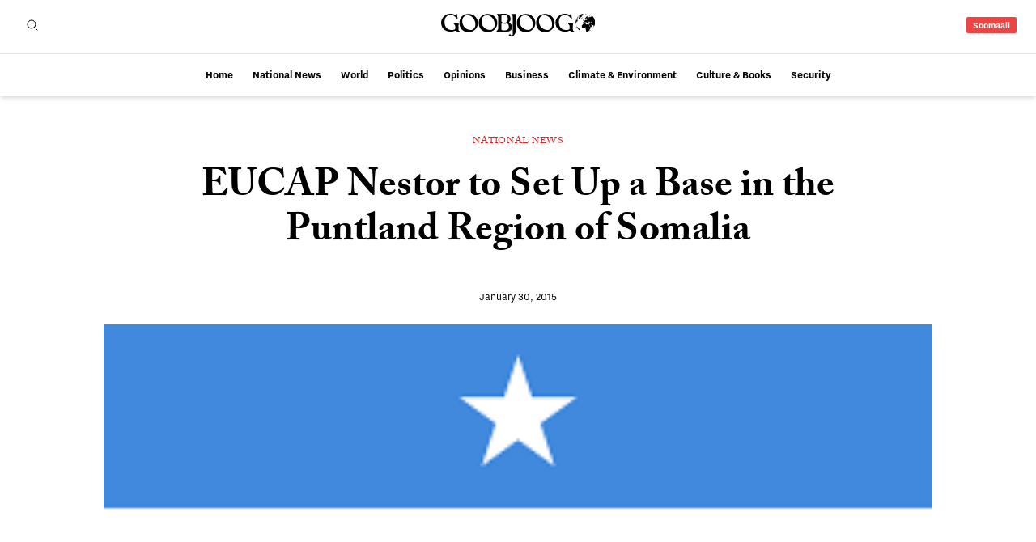

--- FILE ---
content_type: text/html; charset=UTF-8
request_url: https://en.goobjoog.com/eucap-nestor-to-set-up-a-base-in-the-puntland-region-of-somalia/
body_size: 13108
content:
<!doctype html>
<html lang="en-US">
<head>
	<meta charset="UTF-8">
	<meta name="viewport" content="width=device-width, initial-scale=1">
	<link rel="profile" href="https://gmpg.org/xfn/11">
	<title>EUCAP Nestor to Set Up a Base in the Puntland Region of Somalia &#8211; Goobjoog English</title>
<meta name='robots' content='max-image-preview:large' />
<link rel='dns-prefetch' href='//stats.wp.com' />
<link rel="alternate" title="oEmbed (JSON)" type="application/json+oembed" href="https://en.goobjoog.com/wp-json/oembed/1.0/embed?url=https%3A%2F%2Fen.goobjoog.com%2Feucap-nestor-to-set-up-a-base-in-the-puntland-region-of-somalia%2F" />
<link rel="alternate" title="oEmbed (XML)" type="text/xml+oembed" href="https://en.goobjoog.com/wp-json/oembed/1.0/embed?url=https%3A%2F%2Fen.goobjoog.com%2Feucap-nestor-to-set-up-a-base-in-the-puntland-region-of-somalia%2F&#038;format=xml" />
<style id='wp-img-auto-sizes-contain-inline-css'>
img:is([sizes=auto i],[sizes^="auto," i]){contain-intrinsic-size:3000px 1500px}
/*# sourceURL=wp-img-auto-sizes-contain-inline-css */
</style>
<style id='wp-block-library-inline-css'>
:root{--wp-block-synced-color:#7a00df;--wp-block-synced-color--rgb:122,0,223;--wp-bound-block-color:var(--wp-block-synced-color);--wp-editor-canvas-background:#ddd;--wp-admin-theme-color:#007cba;--wp-admin-theme-color--rgb:0,124,186;--wp-admin-theme-color-darker-10:#006ba1;--wp-admin-theme-color-darker-10--rgb:0,107,160.5;--wp-admin-theme-color-darker-20:#005a87;--wp-admin-theme-color-darker-20--rgb:0,90,135;--wp-admin-border-width-focus:2px}@media (min-resolution:192dpi){:root{--wp-admin-border-width-focus:1.5px}}.wp-element-button{cursor:pointer}:root .has-very-light-gray-background-color{background-color:#eee}:root .has-very-dark-gray-background-color{background-color:#313131}:root .has-very-light-gray-color{color:#eee}:root .has-very-dark-gray-color{color:#313131}:root .has-vivid-green-cyan-to-vivid-cyan-blue-gradient-background{background:linear-gradient(135deg,#00d084,#0693e3)}:root .has-purple-crush-gradient-background{background:linear-gradient(135deg,#34e2e4,#4721fb 50%,#ab1dfe)}:root .has-hazy-dawn-gradient-background{background:linear-gradient(135deg,#faaca8,#dad0ec)}:root .has-subdued-olive-gradient-background{background:linear-gradient(135deg,#fafae1,#67a671)}:root .has-atomic-cream-gradient-background{background:linear-gradient(135deg,#fdd79a,#004a59)}:root .has-nightshade-gradient-background{background:linear-gradient(135deg,#330968,#31cdcf)}:root .has-midnight-gradient-background{background:linear-gradient(135deg,#020381,#2874fc)}:root{--wp--preset--font-size--normal:16px;--wp--preset--font-size--huge:42px}.has-regular-font-size{font-size:1em}.has-larger-font-size{font-size:2.625em}.has-normal-font-size{font-size:var(--wp--preset--font-size--normal)}.has-huge-font-size{font-size:var(--wp--preset--font-size--huge)}.has-text-align-center{text-align:center}.has-text-align-left{text-align:left}.has-text-align-right{text-align:right}.has-fit-text{white-space:nowrap!important}#end-resizable-editor-section{display:none}.aligncenter{clear:both}.items-justified-left{justify-content:flex-start}.items-justified-center{justify-content:center}.items-justified-right{justify-content:flex-end}.items-justified-space-between{justify-content:space-between}.screen-reader-text{border:0;clip-path:inset(50%);height:1px;margin:-1px;overflow:hidden;padding:0;position:absolute;width:1px;word-wrap:normal!important}.screen-reader-text:focus{background-color:#ddd;clip-path:none;color:#444;display:block;font-size:1em;height:auto;left:5px;line-height:normal;padding:15px 23px 14px;text-decoration:none;top:5px;width:auto;z-index:100000}html :where(.has-border-color){border-style:solid}html :where([style*=border-top-color]){border-top-style:solid}html :where([style*=border-right-color]){border-right-style:solid}html :where([style*=border-bottom-color]){border-bottom-style:solid}html :where([style*=border-left-color]){border-left-style:solid}html :where([style*=border-width]){border-style:solid}html :where([style*=border-top-width]){border-top-style:solid}html :where([style*=border-right-width]){border-right-style:solid}html :where([style*=border-bottom-width]){border-bottom-style:solid}html :where([style*=border-left-width]){border-left-style:solid}html :where(img[class*=wp-image-]){height:auto;max-width:100%}:where(figure){margin:0 0 1em}html :where(.is-position-sticky){--wp-admin--admin-bar--position-offset:var(--wp-admin--admin-bar--height,0px)}@media screen and (max-width:600px){html :where(.is-position-sticky){--wp-admin--admin-bar--position-offset:0px}}

/*# sourceURL=wp-block-library-inline-css */
</style><style id='global-styles-inline-css'>
:root{--wp--preset--aspect-ratio--square: 1;--wp--preset--aspect-ratio--4-3: 4/3;--wp--preset--aspect-ratio--3-4: 3/4;--wp--preset--aspect-ratio--3-2: 3/2;--wp--preset--aspect-ratio--2-3: 2/3;--wp--preset--aspect-ratio--16-9: 16/9;--wp--preset--aspect-ratio--9-16: 9/16;--wp--preset--color--black: #000000;--wp--preset--color--cyan-bluish-gray: #abb8c3;--wp--preset--color--white: #ffffff;--wp--preset--color--pale-pink: #f78da7;--wp--preset--color--vivid-red: #cf2e2e;--wp--preset--color--luminous-vivid-orange: #ff6900;--wp--preset--color--luminous-vivid-amber: #fcb900;--wp--preset--color--light-green-cyan: #7bdcb5;--wp--preset--color--vivid-green-cyan: #00d084;--wp--preset--color--pale-cyan-blue: #8ed1fc;--wp--preset--color--vivid-cyan-blue: #0693e3;--wp--preset--color--vivid-purple: #9b51e0;--wp--preset--color--background: #ffffff;--wp--preset--color--foreground: #404040;--wp--preset--color--primary: #b91c1c;--wp--preset--color--secondary: #15803d;--wp--preset--color--tertiary: #0369a1;--wp--preset--gradient--vivid-cyan-blue-to-vivid-purple: linear-gradient(135deg,rgb(6,147,227) 0%,rgb(155,81,224) 100%);--wp--preset--gradient--light-green-cyan-to-vivid-green-cyan: linear-gradient(135deg,rgb(122,220,180) 0%,rgb(0,208,130) 100%);--wp--preset--gradient--luminous-vivid-amber-to-luminous-vivid-orange: linear-gradient(135deg,rgb(252,185,0) 0%,rgb(255,105,0) 100%);--wp--preset--gradient--luminous-vivid-orange-to-vivid-red: linear-gradient(135deg,rgb(255,105,0) 0%,rgb(207,46,46) 100%);--wp--preset--gradient--very-light-gray-to-cyan-bluish-gray: linear-gradient(135deg,rgb(238,238,238) 0%,rgb(169,184,195) 100%);--wp--preset--gradient--cool-to-warm-spectrum: linear-gradient(135deg,rgb(74,234,220) 0%,rgb(151,120,209) 20%,rgb(207,42,186) 40%,rgb(238,44,130) 60%,rgb(251,105,98) 80%,rgb(254,248,76) 100%);--wp--preset--gradient--blush-light-purple: linear-gradient(135deg,rgb(255,206,236) 0%,rgb(152,150,240) 100%);--wp--preset--gradient--blush-bordeaux: linear-gradient(135deg,rgb(254,205,165) 0%,rgb(254,45,45) 50%,rgb(107,0,62) 100%);--wp--preset--gradient--luminous-dusk: linear-gradient(135deg,rgb(255,203,112) 0%,rgb(199,81,192) 50%,rgb(65,88,208) 100%);--wp--preset--gradient--pale-ocean: linear-gradient(135deg,rgb(255,245,203) 0%,rgb(182,227,212) 50%,rgb(51,167,181) 100%);--wp--preset--gradient--electric-grass: linear-gradient(135deg,rgb(202,248,128) 0%,rgb(113,206,126) 100%);--wp--preset--gradient--midnight: linear-gradient(135deg,rgb(2,3,129) 0%,rgb(40,116,252) 100%);--wp--preset--font-size--small: 13px;--wp--preset--font-size--medium: 20px;--wp--preset--font-size--large: 36px;--wp--preset--font-size--x-large: 42px;--wp--preset--spacing--20: 0.44rem;--wp--preset--spacing--30: 0.67rem;--wp--preset--spacing--40: 1rem;--wp--preset--spacing--50: 1.5rem;--wp--preset--spacing--60: 2.25rem;--wp--preset--spacing--70: 3.38rem;--wp--preset--spacing--80: 5.06rem;--wp--preset--shadow--natural: 6px 6px 9px rgba(0, 0, 0, 0.2);--wp--preset--shadow--deep: 12px 12px 50px rgba(0, 0, 0, 0.4);--wp--preset--shadow--sharp: 6px 6px 0px rgba(0, 0, 0, 0.2);--wp--preset--shadow--outlined: 6px 6px 0px -3px rgb(255, 255, 255), 6px 6px rgb(0, 0, 0);--wp--preset--shadow--crisp: 6px 6px 0px rgb(0, 0, 0);}:root { --wp--style--global--content-size: 40rem;--wp--style--global--wide-size: 60rem; }:where(body) { margin: 0; }.wp-site-blocks > .alignleft { float: left; margin-right: 2em; }.wp-site-blocks > .alignright { float: right; margin-left: 2em; }.wp-site-blocks > .aligncenter { justify-content: center; margin-left: auto; margin-right: auto; }:where(.is-layout-flex){gap: 0.5em;}:where(.is-layout-grid){gap: 0.5em;}.is-layout-flow > .alignleft{float: left;margin-inline-start: 0;margin-inline-end: 2em;}.is-layout-flow > .alignright{float: right;margin-inline-start: 2em;margin-inline-end: 0;}.is-layout-flow > .aligncenter{margin-left: auto !important;margin-right: auto !important;}.is-layout-constrained > .alignleft{float: left;margin-inline-start: 0;margin-inline-end: 2em;}.is-layout-constrained > .alignright{float: right;margin-inline-start: 2em;margin-inline-end: 0;}.is-layout-constrained > .aligncenter{margin-left: auto !important;margin-right: auto !important;}.is-layout-constrained > :where(:not(.alignleft):not(.alignright):not(.alignfull)){max-width: var(--wp--style--global--content-size);margin-left: auto !important;margin-right: auto !important;}.is-layout-constrained > .alignwide{max-width: var(--wp--style--global--wide-size);}body .is-layout-flex{display: flex;}.is-layout-flex{flex-wrap: wrap;align-items: center;}.is-layout-flex > :is(*, div){margin: 0;}body .is-layout-grid{display: grid;}.is-layout-grid > :is(*, div){margin: 0;}body{padding-top: 0px;padding-right: 0px;padding-bottom: 0px;padding-left: 0px;}a:where(:not(.wp-element-button)){text-decoration: underline;}:root :where(.wp-element-button, .wp-block-button__link){background-color: #32373c;border-width: 0;color: #fff;font-family: inherit;font-size: inherit;font-style: inherit;font-weight: inherit;letter-spacing: inherit;line-height: inherit;padding-top: calc(0.667em + 2px);padding-right: calc(1.333em + 2px);padding-bottom: calc(0.667em + 2px);padding-left: calc(1.333em + 2px);text-decoration: none;text-transform: inherit;}.has-black-color{color: var(--wp--preset--color--black) !important;}.has-cyan-bluish-gray-color{color: var(--wp--preset--color--cyan-bluish-gray) !important;}.has-white-color{color: var(--wp--preset--color--white) !important;}.has-pale-pink-color{color: var(--wp--preset--color--pale-pink) !important;}.has-vivid-red-color{color: var(--wp--preset--color--vivid-red) !important;}.has-luminous-vivid-orange-color{color: var(--wp--preset--color--luminous-vivid-orange) !important;}.has-luminous-vivid-amber-color{color: var(--wp--preset--color--luminous-vivid-amber) !important;}.has-light-green-cyan-color{color: var(--wp--preset--color--light-green-cyan) !important;}.has-vivid-green-cyan-color{color: var(--wp--preset--color--vivid-green-cyan) !important;}.has-pale-cyan-blue-color{color: var(--wp--preset--color--pale-cyan-blue) !important;}.has-vivid-cyan-blue-color{color: var(--wp--preset--color--vivid-cyan-blue) !important;}.has-vivid-purple-color{color: var(--wp--preset--color--vivid-purple) !important;}.has-background-color{color: var(--wp--preset--color--background) !important;}.has-foreground-color{color: var(--wp--preset--color--foreground) !important;}.has-primary-color{color: var(--wp--preset--color--primary) !important;}.has-secondary-color{color: var(--wp--preset--color--secondary) !important;}.has-tertiary-color{color: var(--wp--preset--color--tertiary) !important;}.has-black-background-color{background-color: var(--wp--preset--color--black) !important;}.has-cyan-bluish-gray-background-color{background-color: var(--wp--preset--color--cyan-bluish-gray) !important;}.has-white-background-color{background-color: var(--wp--preset--color--white) !important;}.has-pale-pink-background-color{background-color: var(--wp--preset--color--pale-pink) !important;}.has-vivid-red-background-color{background-color: var(--wp--preset--color--vivid-red) !important;}.has-luminous-vivid-orange-background-color{background-color: var(--wp--preset--color--luminous-vivid-orange) !important;}.has-luminous-vivid-amber-background-color{background-color: var(--wp--preset--color--luminous-vivid-amber) !important;}.has-light-green-cyan-background-color{background-color: var(--wp--preset--color--light-green-cyan) !important;}.has-vivid-green-cyan-background-color{background-color: var(--wp--preset--color--vivid-green-cyan) !important;}.has-pale-cyan-blue-background-color{background-color: var(--wp--preset--color--pale-cyan-blue) !important;}.has-vivid-cyan-blue-background-color{background-color: var(--wp--preset--color--vivid-cyan-blue) !important;}.has-vivid-purple-background-color{background-color: var(--wp--preset--color--vivid-purple) !important;}.has-background-background-color{background-color: var(--wp--preset--color--background) !important;}.has-foreground-background-color{background-color: var(--wp--preset--color--foreground) !important;}.has-primary-background-color{background-color: var(--wp--preset--color--primary) !important;}.has-secondary-background-color{background-color: var(--wp--preset--color--secondary) !important;}.has-tertiary-background-color{background-color: var(--wp--preset--color--tertiary) !important;}.has-black-border-color{border-color: var(--wp--preset--color--black) !important;}.has-cyan-bluish-gray-border-color{border-color: var(--wp--preset--color--cyan-bluish-gray) !important;}.has-white-border-color{border-color: var(--wp--preset--color--white) !important;}.has-pale-pink-border-color{border-color: var(--wp--preset--color--pale-pink) !important;}.has-vivid-red-border-color{border-color: var(--wp--preset--color--vivid-red) !important;}.has-luminous-vivid-orange-border-color{border-color: var(--wp--preset--color--luminous-vivid-orange) !important;}.has-luminous-vivid-amber-border-color{border-color: var(--wp--preset--color--luminous-vivid-amber) !important;}.has-light-green-cyan-border-color{border-color: var(--wp--preset--color--light-green-cyan) !important;}.has-vivid-green-cyan-border-color{border-color: var(--wp--preset--color--vivid-green-cyan) !important;}.has-pale-cyan-blue-border-color{border-color: var(--wp--preset--color--pale-cyan-blue) !important;}.has-vivid-cyan-blue-border-color{border-color: var(--wp--preset--color--vivid-cyan-blue) !important;}.has-vivid-purple-border-color{border-color: var(--wp--preset--color--vivid-purple) !important;}.has-background-border-color{border-color: var(--wp--preset--color--background) !important;}.has-foreground-border-color{border-color: var(--wp--preset--color--foreground) !important;}.has-primary-border-color{border-color: var(--wp--preset--color--primary) !important;}.has-secondary-border-color{border-color: var(--wp--preset--color--secondary) !important;}.has-tertiary-border-color{border-color: var(--wp--preset--color--tertiary) !important;}.has-vivid-cyan-blue-to-vivid-purple-gradient-background{background: var(--wp--preset--gradient--vivid-cyan-blue-to-vivid-purple) !important;}.has-light-green-cyan-to-vivid-green-cyan-gradient-background{background: var(--wp--preset--gradient--light-green-cyan-to-vivid-green-cyan) !important;}.has-luminous-vivid-amber-to-luminous-vivid-orange-gradient-background{background: var(--wp--preset--gradient--luminous-vivid-amber-to-luminous-vivid-orange) !important;}.has-luminous-vivid-orange-to-vivid-red-gradient-background{background: var(--wp--preset--gradient--luminous-vivid-orange-to-vivid-red) !important;}.has-very-light-gray-to-cyan-bluish-gray-gradient-background{background: var(--wp--preset--gradient--very-light-gray-to-cyan-bluish-gray) !important;}.has-cool-to-warm-spectrum-gradient-background{background: var(--wp--preset--gradient--cool-to-warm-spectrum) !important;}.has-blush-light-purple-gradient-background{background: var(--wp--preset--gradient--blush-light-purple) !important;}.has-blush-bordeaux-gradient-background{background: var(--wp--preset--gradient--blush-bordeaux) !important;}.has-luminous-dusk-gradient-background{background: var(--wp--preset--gradient--luminous-dusk) !important;}.has-pale-ocean-gradient-background{background: var(--wp--preset--gradient--pale-ocean) !important;}.has-electric-grass-gradient-background{background: var(--wp--preset--gradient--electric-grass) !important;}.has-midnight-gradient-background{background: var(--wp--preset--gradient--midnight) !important;}.has-small-font-size{font-size: var(--wp--preset--font-size--small) !important;}.has-medium-font-size{font-size: var(--wp--preset--font-size--medium) !important;}.has-large-font-size{font-size: var(--wp--preset--font-size--large) !important;}.has-x-large-font-size{font-size: var(--wp--preset--font-size--x-large) !important;}
/*# sourceURL=global-styles-inline-css */
</style>

<link rel='stylesheet' id='b45c9409-css' href='https://en.goobjoog.com/content/themes/goobjoog/build/assets/main-b45c9409.css?ver=b45c9409' media='all' />
<link rel="https://api.w.org/" href="https://en.goobjoog.com/wp-json/" /><link rel="alternate" title="JSON" type="application/json" href="https://en.goobjoog.com/wp-json/wp/v2/posts/9527" /><link rel="canonical" href="https://en.goobjoog.com/eucap-nestor-to-set-up-a-base-in-the-puntland-region-of-somalia/" />
<meta name="google" content="notranslate"/>	<style>img#wpstats{display:none}</style>
		<link rel="pingback" href="https://en.goobjoog.com/cms/xmlrpc.php"><link rel="icon" href="https://goobjoog-english.s3.eu-central-1.amazonaws.com/content/uploads/2023/10/24132020/cropped-cropped-icon-32x32.png" sizes="32x32" />
<link rel="icon" href="https://goobjoog-english.s3.eu-central-1.amazonaws.com/content/uploads/2023/10/24132020/cropped-cropped-icon-192x192.png" sizes="192x192" />
<link rel="apple-touch-icon" href="https://goobjoog-english.s3.eu-central-1.amazonaws.com/content/uploads/2023/10/24132020/cropped-cropped-icon-180x180.png" />
<meta name="msapplication-TileImage" content="https://goobjoog-english.s3.eu-central-1.amazonaws.com/content/uploads/2023/10/24132020/cropped-cropped-icon-270x270.png" />
		<style id="wp-custom-css">
			.page-template-default.page .hentry {
	padding-left: 1.5em;
	padding-right: 1.5em;
}		</style>
		</head>

<body class="wp-singular post-template-default single single-post postid-9527 single-format-standard wp-embed-responsive wp-theme-goobjoog bg-white font-serif text-base text-black kerning antialiased selection:bg-slate-900 selection:text-white">

<div id="app" class="relative">
	<a href="#content" class="sr-only">Skip to content</a>

	<header id="site-header" class="site-header relative inset-x-0 top-0 z-50 mb-8 w-full bg-white pt-3 shadow-md md:mb-12 scrollable" ref="siteHeader">
    <div class="remain container mx-auto mb-3 grid grid-cols-3 items-center gap-0 px-6 md:gap-6 md:border-0">

        <!-- 1. Site logo and nav toggle -->
        <div class="col-span-full relative flex flex-col items-center justify-center text-center pb-2 md:col-span-1 md:pb-0">

            <!-- 1.1. Site logo -->
            <a class="uppercase text-black" href="https://en.goobjoog.com/" rel="home">
                                    <img crossorigin class="logo" src="https://en.goobjoog.com/content/themes/goobjoog/build/assets/logo-642f034e.svg" alt="Goobjoog logo image"/>
                            </a>

            <!-- 1.2. Nav toggle -->
            <span class="order-first absolute left-0 text-left md:hidden">
                <button class="inline-block" id="offcanvas-toggle" aria-controls="mobile-navigation" :aria-expanded="showFlyoutNav" @click="showFlyoutNav = !showFlyoutNav">
                    <span class="sr-only">Menu</span>
                    <svg id="offcanvas-open" aria-hidden="true" class="h-6 w-6" xmlns="http://www.w3.org/2000/svg" fill="none" viewBox="0 0 24 24" stroke-width="1.5" stroke="currentColor">
                        <path stroke-linecap="round" stroke-linejoin="round" d="M3.75 6.75h16.5M3.75 12h16.5m-16.5 5.25h16.5"/>
                    </svg>
                </button>
            </span>
        </div>

        <!-- 2. Extra nav links -->
        <div class="col-span-full items-center justify-end text-center md:col-span-1 md:flex lg:text-right">
            
<ul ref="miniNav" class="inline-flex items-center font-sans text-xs pb-2 md:pb-0 leading-none">
                <li>
        <a class="block md:font-bold bg-red-500 text-white py-1 px-2 rounded-sm hover:bg-red-600 focus:bg-red-600 no-underline transition-all duration-300" href="https://goobjoog.com">
            <span class="hidden md:block">Soomaali</span>
            <span class="block md:hidden" aria-hidden="true">SO</span>
        </a>
    </li>
    </ul>
        </div>

        <!-- 3. Search form -->
        <div class="hidden items-center justify-start md:order-first md:col-span-1 md:flex md:gap-3">
            <!-- 3.1. Search toggle -->
            <button class="max-w-max shrink p-2 bg-transparent hover:bg-red-50 rounded-full focus:bg-hover-50 transition-all delay-75 duration-200" @click="handleFlyoutSearchForm" aria-controls="site-search-form" :aria-expanded="showFlyoutSearchForm">
                <span class="sr-only">
                    Search on Goobjoog                </span>
                <svg fill="none" viewBox="0 0 24 24" stroke-width="1.5" stroke="currentColor" class="w-4 h-4">
                    <path stroke-linecap="round" stroke-linejoin="round" d="M21 21l-5.197-5.197m0 0A7.5 7.5 0 105.196 5.196a7.5 7.5 0 0010.607 10.607z" />
                </svg>
            </button>

            <!-- 3.2. Search form -->
            <div ref="siteSearch" id="site-search-form" class="searchable searchable-inactive" :aria-expanded="showFlyoutSearchForm">
                <form role="search" method="get" action="https://en.goobjoog.com/" class="flex font-sans text-sm gap-0">
    <input type="search" class="w-full bg-white rounded-l-sm text-black placeholder:text-black/25 p-2 text-sm border md:border-r-0 border-black/20" placeholder="Search" aria-label="Search" name="s" value=""/>
    <button class="bg-red-600 p-2 text-white rounded-r-sm transition-colors delay-150 duration-300 hover:bg-red-700 focus:bg-red-700">Search</button>
</form>
            </div>
        </div>
    </div>
    <nav id="site-navigation" class="hidden overflow-hidden mt-4 border-t border-black/10 font-sans text-black md:block" aria-label="Main Navigation">
        <div class="container mx-auto px-6"><ul id="primary-menu-desktop" class="flex w-full justify-center text-sm font-semibold"><li id="menu-item-82710" class="m-main relative cursor-pointer px-3  m-even depth-0 menu-item menu-item-type-custom menu-item-object-custom menu-item-home"><a href="https://en.goobjoog.com/" class="block border-b border-black/10 px-0 py-3 leading-loose text-black no-underline underline-offset-2 transition-all duration-300 hover:underline hover:decoration-red-400 focus:underline focus:decoration-red-400 lg:border-b-0">Home</a></li>
<li id="menu-item-82711" class="m-main relative cursor-pointer px-3  m-even depth-0 menu-item menu-item-type-taxonomy menu-item-object-category current-post-ancestor current-menu-parent current-post-parent"><a href="https://en.goobjoog.com/section/national/" class="block border-b border-black/10 px-0 py-3 leading-loose text-black no-underline underline-offset-2 transition-all duration-300 hover:underline hover:decoration-red-400 focus:underline focus:decoration-red-400 lg:border-b-0">National News</a></li>
<li id="menu-item-82712" class="m-main relative cursor-pointer px-3  m-even depth-0 menu-item menu-item-type-taxonomy menu-item-object-category"><a href="https://en.goobjoog.com/section/world/" class="block border-b border-black/10 px-0 py-3 leading-loose text-black no-underline underline-offset-2 transition-all duration-300 hover:underline hover:decoration-red-400 focus:underline focus:decoration-red-400 lg:border-b-0">World</a></li>
<li id="menu-item-82714" class="m-main relative cursor-pointer px-3  m-even depth-0 menu-item menu-item-type-taxonomy menu-item-object-category"><a href="https://en.goobjoog.com/section/opinions/politics/" class="block border-b border-black/10 px-0 py-3 leading-loose text-black no-underline underline-offset-2 transition-all duration-300 hover:underline hover:decoration-red-400 focus:underline focus:decoration-red-400 lg:border-b-0">Politics</a></li>
<li id="menu-item-82719" class="m-main relative cursor-pointer px-3  m-even depth-0 menu-item menu-item-type-taxonomy menu-item-object-category"><a href="https://en.goobjoog.com/section/opinions/" class="block border-b border-black/10 px-0 py-3 leading-loose text-black no-underline underline-offset-2 transition-all duration-300 hover:underline hover:decoration-red-400 focus:underline focus:decoration-red-400 lg:border-b-0">Opinions</a></li>
<li id="menu-item-82713" class="m-main relative cursor-pointer px-3  m-even depth-0 menu-item menu-item-type-taxonomy menu-item-object-category"><a href="https://en.goobjoog.com/section/business/" class="block border-b border-black/10 px-0 py-3 leading-loose text-black no-underline underline-offset-2 transition-all duration-300 hover:underline hover:decoration-red-400 focus:underline focus:decoration-red-400 lg:border-b-0">Business</a></li>
<li id="menu-item-82716" class="m-main relative cursor-pointer px-3  m-even depth-0 menu-item menu-item-type-taxonomy menu-item-object-category"><a href="https://en.goobjoog.com/section/climate-environment/" class="block border-b border-black/10 px-0 py-3 leading-loose text-black no-underline underline-offset-2 transition-all duration-300 hover:underline hover:decoration-red-400 focus:underline focus:decoration-red-400 lg:border-b-0">Climate &amp; Environment</a></li>
<li id="menu-item-82717" class="m-main relative cursor-pointer px-3  m-even depth-0 menu-item menu-item-type-taxonomy menu-item-object-category"><a href="https://en.goobjoog.com/section/culture-books/" class="block border-b border-black/10 px-0 py-3 leading-loose text-black no-underline underline-offset-2 transition-all duration-300 hover:underline hover:decoration-red-400 focus:underline focus:decoration-red-400 lg:border-b-0">Culture &amp; Books</a></li>
<li id="menu-item-82718" class="m-main relative cursor-pointer px-3  m-even depth-0 menu-item menu-item-type-taxonomy menu-item-object-category"><a href="https://en.goobjoog.com/section/security/" class="block border-b border-black/10 px-0 py-3 leading-loose text-black no-underline underline-offset-2 transition-all duration-300 hover:underline hover:decoration-red-400 focus:underline focus:decoration-red-400 lg:border-b-0">Security</a></li>
</ul></div>    </nav>
</header>
<nav
    id="mobile-navigation"
    v-bind:style="{ visibility: showFlyoutNav ? 'visible' : 'hidden' }"
    class="mobile-nav invisible fixed bottom-0 left-0 top-0 z-40 flex w-full max-w-full flex-col bg-white bg-clip-padding text-black shadow-sm md:shadow-xl outline-none transition duration-300 ease-in-out dark:bg-slate-800 dark:text-slate-200 md:w-96"
    :class="{ 'translate-x-0': showFlyoutNav, '-translate-x-full': !showFlyoutNav }"
    tabindex="-1"
    aria-label="Mobile Navigation"
    :aria-expanded="showFlyoutNav"
>
    <div class="flex-grow overflow-y-auto p-6 pt-32">
        <div class="mb-6">
            <form role="search" method="get" action="https://en.goobjoog.com/" class="flex font-sans text-sm gap-0">
    <input type="search" class="w-full bg-white rounded-l-sm text-black placeholder:text-black/25 p-2 text-sm border md:border-r-0 border-black/20" placeholder="Search" aria-label="Search" name="s" value=""/>
    <button class="bg-red-600 p-2 text-white rounded-r-sm transition-colors delay-150 duration-300 hover:bg-red-700 focus:bg-red-700">Search</button>
</form>
        </div>
        <div class="block"><ul id="primary-menu-mobile" class="font-sans block w-full text-xs md:text-sm md:font-bold"><li id="mobile-menu-item-82710" class="relative cursor-pointer mobile-m-main relative cursor-pointer  mobile-m-even depth-0 menu-item menu-item-type-custom menu-item-object-custom menu-item-home"><a href="https://en.goobjoog.com/" class="block border-b border-black/10 px-0 py-2 leading-loose text-slate-900 no-underline transition-all duration-300 hover:text-red-600 focus:text-red-600">Home</a></li>
<li id="mobile-menu-item-82711" class="relative cursor-pointer mobile-m-main relative cursor-pointer  mobile-m-even depth-0 menu-item menu-item-type-taxonomy menu-item-object-category current-post-ancestor current-menu-parent current-post-parent"><a href="https://en.goobjoog.com/section/national/" class="block border-b border-black/10 px-0 py-2 leading-loose text-slate-900 no-underline transition-all duration-300 hover:text-red-600 focus:text-red-600">National News</a></li>
<li id="mobile-menu-item-82712" class="relative cursor-pointer mobile-m-main relative cursor-pointer  mobile-m-even depth-0 menu-item menu-item-type-taxonomy menu-item-object-category"><a href="https://en.goobjoog.com/section/world/" class="block border-b border-black/10 px-0 py-2 leading-loose text-slate-900 no-underline transition-all duration-300 hover:text-red-600 focus:text-red-600">World</a></li>
<li id="mobile-menu-item-82714" class="relative cursor-pointer mobile-m-main relative cursor-pointer  mobile-m-even depth-0 menu-item menu-item-type-taxonomy menu-item-object-category"><a href="https://en.goobjoog.com/section/opinions/politics/" class="block border-b border-black/10 px-0 py-2 leading-loose text-slate-900 no-underline transition-all duration-300 hover:text-red-600 focus:text-red-600">Politics</a></li>
<li id="mobile-menu-item-82719" class="relative cursor-pointer mobile-m-main relative cursor-pointer  mobile-m-even depth-0 menu-item menu-item-type-taxonomy menu-item-object-category"><a href="https://en.goobjoog.com/section/opinions/" class="block border-b border-black/10 px-0 py-2 leading-loose text-slate-900 no-underline transition-all duration-300 hover:text-red-600 focus:text-red-600">Opinions</a></li>
<li id="mobile-menu-item-82713" class="relative cursor-pointer mobile-m-main relative cursor-pointer  mobile-m-even depth-0 menu-item menu-item-type-taxonomy menu-item-object-category"><a href="https://en.goobjoog.com/section/business/" class="block border-b border-black/10 px-0 py-2 leading-loose text-slate-900 no-underline transition-all duration-300 hover:text-red-600 focus:text-red-600">Business</a></li>
<li id="mobile-menu-item-82716" class="relative cursor-pointer mobile-m-main relative cursor-pointer  mobile-m-even depth-0 menu-item menu-item-type-taxonomy menu-item-object-category"><a href="https://en.goobjoog.com/section/climate-environment/" class="block border-b border-black/10 px-0 py-2 leading-loose text-slate-900 no-underline transition-all duration-300 hover:text-red-600 focus:text-red-600">Climate &amp; Environment</a></li>
<li id="mobile-menu-item-82717" class="relative cursor-pointer mobile-m-main relative cursor-pointer  mobile-m-even depth-0 menu-item menu-item-type-taxonomy menu-item-object-category"><a href="https://en.goobjoog.com/section/culture-books/" class="block border-b border-black/10 px-0 py-2 leading-loose text-slate-900 no-underline transition-all duration-300 hover:text-red-600 focus:text-red-600">Culture &amp; Books</a></li>
<li id="mobile-menu-item-82718" class="relative cursor-pointer mobile-m-main relative cursor-pointer  mobile-m-even depth-0 menu-item menu-item-type-taxonomy menu-item-object-category"><a href="https://en.goobjoog.com/section/security/" class="block border-b border-black/10 px-0 py-2 leading-loose text-slate-900 no-underline transition-all duration-300 hover:text-red-600 focus:text-red-600">Security</a></li>
</ul></div>    </div>
</nav>

	<div id="content">

	<section id="primary">
		<main id="main" class="mb-6 mx-auto md:mb-12">

			<article id="content-9527" class="container mx-auto mb-8 px-6 md:mb-12 md:mt-12 lg:mb-16 post-9527 post type-post status-publish format-standard has-post-thumbnail hentry category-national">
	<header class="mx-auto mb-6 grid w-full grid-cols-1 lg:max-w-[800px]">
		<h1 class="mb-6 text-center font-heading text-2xl font-bold leading-8 md:text-3xl md:leading-8 lg:text-[3rem] lg:leading-[1.15]">EUCAP Nestor to Set Up a Base in the Puntland Region of Somalia</h1>
					<div class="order-first mb-4 block text-center leading-none lg:mb-6">
				<span class="sr-only">Storyline:</span><a class="font-serif text-xs font-normal uppercase leading-4 tracking-wide no-underline transition-all delay-75 duration-300 hover:underline focus:underline text-red-600" href="https://en.goobjoog.com/section/national/">National News</a>			</div>

			<div class="mb-4 text-center font-sans text-sm font-bold">
							</div>

			<div class="text-center font-sans text-sm">
				<time datetime="2015-01-30T06:42:20+03:00">January 30, 2015</time>			</div>
			</header>

	
		<figure class="mx-auto mb-8 lg:mb-16 lg:max-w-screen-lg [&amp;&gt;*]:block [&amp;&gt;*]:h-auto [&amp;&gt;*]:w-full">
			<img width="275" height="183" src="https://en.goobjoog.com/content/uploads/2015/01/puntland.png" class="block h-auto w-full wp-post-image" alt="" decoding="async" fetchpriority="high" srcset="https://en.goobjoog.com/content/uploads/2015/01/puntland.png 275w, https://en.goobjoog.com/content/uploads/2015/01/puntland-480x320.png 480w, https://en.goobjoog.com/content/uploads/2015/01/puntland-165x110.png 165w" sizes="(max-width: 275px) 100vw, 275px" />		</figure>

		
	<div class="mb-12 md:max-w-[580px] lg:max-w-screen-md prose prose-lg prose-main prose-a:text-red-600 prose-a:underline dark:prose-invert md:prose-xl prose-p:leading-[1.5] prose-blockquote:font-normal mx-auto max-w-none">
		<p>The European Union&#8217;s Maritime Capacity Building Mission in the Horn of Africa and Western Indian Ocean (EUCAP Nestor) will set up a base in Puntland. The move comes after between Puntland President, Abdiweli Mohamed Ali, and the EU Civilian Operations Commander for all Civilian Common Security Defense Policy Missions, Mr. Kenneth Dean in Garowe on Wednesday (January 27) .<br />
EUCAP Nestor is a civilian EU mission, under the auspices of the Common Security and Defense Policy, assisting countries in the Horn of Africa and Western Indian Ocean region in strengthening their capacity for maritime security and fighting piracy.<br />
Permanent deployment of EUCAP in Puntland marks a shift of its activities in Somalia and the major aim will be to train Puntland forces to fight against piracy and terrorism. It will also strengthen the existing legal and law enforcement frameworks related to anti-piracy and maritime security capacity. According to a press statement, both sides also discussed ways of strengthening relations between Puntland and European Union in areas of security, education, health and other fields.<br />
Source: All Africa</p>
	</div>

	<footer class="mx-auto lg:max-w-screen-md">
			</footer>
</article>
<aside class="mb-6 mx-auto grid w-full grid-cols-1 gap-4 md:grid-cols-2 lg:max-w-screen-lg px-6 lg:grid-cols-3 lg:gap-6">
	<h4 class="col-span-full border-t-2 border-b border-black/10 text-center pt-6 pb-3 font-serif text-lg italic">
		More in this Section	</h4>

	
<article data-name="summary" data-id="summary-97566" class="border-black/10 pb-4 first:pt-0 last:border-b-0 md:border-b md:pt-4 md:border-b-0">
	<header class="mb-4 grid grid-cols-1">
		<h2 class="order-last font-sans text-lg font-bold tracking-tighter md:text-xl md:leading-6"><a class="decoration-300 text-black no-underline underline-offset-1 transition-all delay-100 duration-300 hover:underline" href="https://en.goobjoog.com/foreign-envoys-land-in-las-anod-in-confidence-building-signal-for-somalias-unity/" rel="bookmark">Foreign Envoys Land in Las Anod in Confidence-Building Signal for Somalia’s Unity</a></h2>
		
					
		<figure class="order-first mb-4 block no-underline hover:no-underline focus:no-underline focus:outline-none">
			<img width="800" height="600" src="https://goobjoog-english.s3.eu-central-1.amazonaws.com/content/uploads/2026/01/17123552/IMG-20260117-WA0002-1-860x860-1-800x600.jpg" class="block w-full h-auto wp-post-image" alt="" decoding="async" />		</figure>

					</header>

	
			<div class="mt-2">
					</div>
	</article>

<article data-name="summary" data-id="summary-97559" class="border-black/10 pb-4 first:pt-0 last:border-b-0 md:border-b md:pt-4 md:border-b-0">
	<header class="mb-4 grid grid-cols-1">
		<h2 class="order-last font-sans text-lg font-bold tracking-tighter md:text-xl md:leading-6"><a class="decoration-300 text-black no-underline underline-offset-1 transition-all delay-100 duration-300 hover:underline" href="https://en.goobjoog.com/somalia-djibouti-reaffirm-ties-as-president-hosts-delegation-in-las-anod/" rel="bookmark">Somalia, Djibouti Reaffirm Ties as President Hosts Delegation In Las Anod</a></h2>
		
					
		<figure class="order-first mb-4 block no-underline hover:no-underline focus:no-underline focus:outline-none">
			<img width="800" height="574" src="https://goobjoog-english.s3.eu-central-1.amazonaws.com/content/uploads/2026/01/17095616/FB_IMG_1768604710626-1536x1025-1-860x574-1-800x574.jpg" class="block w-full h-auto wp-post-image" alt="" decoding="async" />		</figure>

					</header>

	
			<div class="mt-2">
					</div>
	</article>

<article data-name="summary" data-id="summary-97552" class="border-black/10 pb-4 first:pt-0 last:border-b-0 md:border-b md:pt-4 md:border-b-0">
	<header class="mb-4 grid grid-cols-1">
		<h2 class="order-last font-sans text-lg font-bold tracking-tighter md:text-xl md:leading-6"><a class="decoration-300 text-black no-underline underline-offset-1 transition-all delay-100 duration-300 hover:underline" href="https://en.goobjoog.com/somali-president-visits-las-anod-in-first-trip-by-a-head-of-state-since-1991-collapse/" rel="bookmark">Somali President Visits Las Anod in First Trip By a Head of State Since 1991 Collapse</a></h2>
		
					
		<figure class="order-first mb-4 block no-underline hover:no-underline focus:no-underline focus:outline-none">
			<img width="800" height="600" src="https://goobjoog-english.s3.eu-central-1.amazonaws.com/content/uploads/2026/01/16232001/IMG-20260116-WA0001-800x600.jpg" class="block w-full h-auto wp-post-image" alt="" decoding="async" loading="lazy" srcset="https://goobjoog-english.s3.eu-central-1.amazonaws.com/content/uploads/2026/01/16232001/IMG-20260116-WA0001-800x600.jpg 800w, https://goobjoog-english.s3.eu-central-1.amazonaws.com/content/uploads/2026/01/16232001/IMG-20260116-WA0001-300x225.jpg 300w, https://goobjoog-english.s3.eu-central-1.amazonaws.com/content/uploads/2026/01/16232001/IMG-20260116-WA0001-1024x768.jpg 1024w, https://goobjoog-english.s3.eu-central-1.amazonaws.com/content/uploads/2026/01/16232001/IMG-20260116-WA0001-768x576.jpg 768w, https://goobjoog-english.s3.eu-central-1.amazonaws.com/content/uploads/2026/01/16232001/IMG-20260116-WA0001-1536x1152.jpg 1536w, https://goobjoog-english.s3.eu-central-1.amazonaws.com/content/uploads/2026/01/16232001/IMG-20260116-WA0001-2048x1536.jpg 2048w, https://goobjoog-english.s3.eu-central-1.amazonaws.com/content/uploads/2026/01/16232001/IMG-20260116-WA0001-1600x1200.jpg 1600w" sizes="auto, (max-width: 800px) 100vw, 800px" />		</figure>

					</header>

	
			<div class="mt-2">
					</div>
	</article>

<article data-name="summary" data-id="summary-97547" class="border-black/10 pb-4 first:pt-0 last:border-b-0 md:border-b md:pt-4 md:border-b-0">
	<header class="mb-4 grid grid-cols-1">
		<h2 class="order-last font-sans text-lg font-bold tracking-tighter md:text-xl md:leading-6"><a class="decoration-300 text-black no-underline underline-offset-1 transition-all delay-100 duration-300 hover:underline" href="https://en.goobjoog.com/south-sudan-backs-somalias-sovereignty-aligns-with-au-and-igad/" rel="bookmark">South Sudan Backs Somalia’s Sovereignty, Aligns With AU and IGAD</a></h2>
		
					
		<figure class="order-first mb-4 block no-underline hover:no-underline focus:no-underline focus:outline-none">
			<img width="800" height="600" src="https://goobjoog-english.s3.eu-central-1.amazonaws.com/content/uploads/2026/01/16194000/480481275_1691068964854489_1245733522086492369_n-800x600.jpg" class="block w-full h-auto wp-post-image" alt="" decoding="async" loading="lazy" srcset="https://goobjoog-english.s3.eu-central-1.amazonaws.com/content/uploads/2026/01/16194000/480481275_1691068964854489_1245733522086492369_n-800x600.jpg 800w, https://goobjoog-english.s3.eu-central-1.amazonaws.com/content/uploads/2026/01/16194000/480481275_1691068964854489_1245733522086492369_n-1600x1200.jpg 1600w" sizes="auto, (max-width: 800px) 100vw, 800px" />		</figure>

					</header>

	
			<div class="mt-2">
					</div>
	</article>

<article data-name="summary" data-id="summary-97546" class="border-black/10 pb-4 first:pt-0 last:border-b-0 md:border-b md:pt-4 md:border-b-0">
	<header class="mb-4 grid grid-cols-1">
		<h2 class="order-last font-sans text-lg font-bold tracking-tighter md:text-xl md:leading-6"><a class="decoration-300 text-black no-underline underline-offset-1 transition-all delay-100 duration-300 hover:underline" href="https://en.goobjoog.com/somali-president-pm-make-landmark-las-anod-visit-for-n-e-state-inauguration-amid-somaliland-showdown/" rel="bookmark">Somali President, PM Make Landmark Las Anod Visit for N.E State Inauguration Amid Somaliland Showdown</a></h2>
		
					
		<figure class="order-first mb-4 block no-underline hover:no-underline focus:no-underline focus:outline-none">
			<img width="800" height="600" src="https://goobjoog-english.s3.eu-central-1.amazonaws.com/content/uploads/2026/01/16193605/FB_IMG_1768580496602-800x600.jpg" class="block w-full h-auto wp-post-image" alt="" decoding="async" loading="lazy" srcset="https://goobjoog-english.s3.eu-central-1.amazonaws.com/content/uploads/2026/01/16193605/FB_IMG_1768580496602-800x600.jpg 800w, https://goobjoog-english.s3.eu-central-1.amazonaws.com/content/uploads/2026/01/16193605/FB_IMG_1768580496602-1600x1200.jpg 1600w" sizes="auto, (max-width: 800px) 100vw, 800px" />		</figure>

					</header>

	
			<div class="mt-2">
					</div>
	</article>

<article data-name="summary" data-id="summary-97541" class="border-black/10 pb-4 first:pt-0 last:border-b-0 md:border-b md:pt-4 md:border-b-0">
	<header class="mb-4 grid grid-cols-1">
		<h2 class="order-last font-sans text-lg font-bold tracking-tighter md:text-xl md:leading-6"><a class="decoration-300 text-black no-underline underline-offset-1 transition-all delay-100 duration-300 hover:underline" href="https://en.goobjoog.com/somalia-touts-mining-sector-as-new-engine-of-economic-growth-at-riyadh-forum/" rel="bookmark">Somalia Touts Mining Sector as New Engine of Economic Growth at Riyadh Forum</a></h2>
		
					
		<figure class="order-first mb-4 block no-underline hover:no-underline focus:no-underline focus:outline-none">
			<img width="800" height="397" src="https://goobjoog-english.s3.eu-central-1.amazonaws.com/content/uploads/2026/01/16101556/WhatsApp-Image-2026-01-15-at-9.28.03-PM-860x397-1-800x397.jpeg" class="block w-full h-auto wp-post-image" alt="" decoding="async" loading="lazy" />		</figure>

					</header>

	
			<div class="mt-2">
					</div>
	</article>
</aside>

		</main>
	</section>


	</div><!-- #content -->

<footer id="colophon" class="bg-slate-300/0 px-6 pb-6 text-sm font-sans text-black" style="border-top: 1px solid #eee;">
    <div class="mb-6 bg-black/0 p-6 -mx-6">
        <div class="mx-auto max-w-7xl flex items-center justify-between pb-6 pt-8 md:px-4">
            <span class="select-none font-serif text-3xl font-bold uppercase tracking-tighter">
                <img crossorigin class="logo" src="https://en.goobjoog.com/content/themes/goobjoog/build/assets/logo-642f034e.svg" alt="Goobjoog logo image"/>
            </span>
            <a target="_blank" href="https://tinyletter.com/goobjoog" class="block rounded-sm bg-red-600 px-4 py-3 text-xs uppercase leading-none text-white transition-colors delay-75 duration-200 hover:bg-red-700 focus:bg-red-700 md:px-6">
                Subscribe            </a>
        </div>
    </div>

    <div class="mx-auto mb-6 max-w-7xl">
        <section class="grid grid-cols-1 md:grid-cols-2 gap-0 lg:grid-cols-6" role="complementary" aria-label="Sitemap">
            <aside id="nav_menu-2" class="widget_nav_menu py-4 font-sans md:px-4"><h2 class="mb-2 border-b border-slate-300 pb-2 font-bold">Editions</h2><ul id="menu-editions" class="font-light"><li id="menu-item-82813" class="menu-item menu-item-type-custom menu-item-object-custom menu-item-82813"><a href="https://goobjoog.com/" class="text-black hover:text-red-600"><span class="block py-1 lg:py-2">Goobjoog Somali</span></a></li>
<li id="menu-item-82814" class="menu-item menu-item-type-custom menu-item-object-custom menu-item-home menu-item-82814"><a href="https://en.goobjoog.com/" class="text-black hover:text-red-600"><span class="block py-1 lg:py-2">Goobjoog English</span></a></li>
<li id="menu-item-82815" class="menu-item menu-item-type-taxonomy menu-item-object-category menu-item-82815"><a href="https://en.goobjoog.com/section/business/" class="text-black hover:text-red-600"><span class="block py-1 lg:py-2">Business</span></a></li>
<li id="menu-item-82816" class="menu-item menu-item-type-taxonomy menu-item-object-category menu-item-82816"><a href="https://en.goobjoog.com/section/opinions/columnists/" class="text-black hover:text-red-600"><span class="block py-1 lg:py-2">Columnists</span></a></li>
<li id="menu-item-87917" class="menu-item menu-item-type-custom menu-item-object-custom menu-item-87917"><a href="https://graphics.goobjoog.com/about" class="text-black hover:text-red-600"><span class="block py-1 lg:py-2">Goobjoog Graphics</span></a></li>
</ul></aside><aside id="nav_menu-3" class="widget_nav_menu py-4 font-sans md:px-4"><h2 class="mb-2 border-b border-slate-300 pb-2 font-bold">Topics</h2><ul id="menu-topics" class="font-light"><li id="menu-item-82817" class="menu-item menu-item-type-taxonomy menu-item-object-category menu-item-82817"><a href="https://en.goobjoog.com/section/10th-president/" class="text-black hover:text-red-600"><span class="block py-1 lg:py-2">10th President</span></a></li>
<li id="menu-item-82818" class="menu-item menu-item-type-taxonomy menu-item-object-category menu-item-82818"><a href="https://en.goobjoog.com/section/parliament/" class="text-black hover:text-red-600"><span class="block py-1 lg:py-2">11th Parliament</span></a></li>
<li id="menu-item-82819" class="menu-item menu-item-type-taxonomy menu-item-object-category menu-item-82819"><a href="https://en.goobjoog.com/section/security/war-on-al-shabaab/" class="text-black hover:text-red-600"><span class="block py-1 lg:py-2">War on Al-Shabaab</span></a></li>
<li id="menu-item-82820" class="menu-item menu-item-type-taxonomy menu-item-object-category menu-item-82820"><a href="https://en.goobjoog.com/section/climate-environment/" class="text-black hover:text-red-600"><span class="block py-1 lg:py-2">Climate &amp; Environment</span></a></li>
<li id="menu-item-82821" class="menu-item menu-item-type-taxonomy menu-item-object-category menu-item-82821"><a href="https://en.goobjoog.com/section/culture-books/" class="text-black hover:text-red-600"><span class="block py-1 lg:py-2">Culture &amp; Books</span></a></li>
</ul></aside><aside id="nav_menu-4" class="widget_nav_menu py-4 font-sans md:px-4"><h2 class="mb-2 border-b border-slate-300 pb-2 font-bold">Article Types</h2><ul id="menu-article-types" class="font-light"><li id="menu-item-82822" class="menu-item menu-item-type-taxonomy menu-item-object-category menu-item-82822"><a href="https://en.goobjoog.com/section/opinions/" class="text-black hover:text-red-600"><span class="block py-1 lg:py-2">Opinions</span></a></li>
<li id="menu-item-82823" class="menu-item menu-item-type-taxonomy menu-item-object-category menu-item-82823"><a href="https://en.goobjoog.com/section/opinions/editorial/" class="text-black hover:text-red-600"><span class="block py-1 lg:py-2">Editorial</span></a></li>
<li id="menu-item-82824" class="menu-item menu-item-type-taxonomy menu-item-object-category menu-item-82824"><a href="https://en.goobjoog.com/section/opinions/politics/" class="text-black hover:text-red-600"><span class="block py-1 lg:py-2">Politics</span></a></li>
<li id="menu-item-82825" class="menu-item menu-item-type-taxonomy menu-item-object-category menu-item-82825"><a href="https://en.goobjoog.com/section/profiles/" class="text-black hover:text-red-600"><span class="block py-1 lg:py-2">Profiles</span></a></li>
</ul></aside><aside id="nav_menu-5" class="widget_nav_menu py-4 font-sans md:px-4"><h2 class="mb-2 border-b border-slate-300 pb-2 font-bold">About Us</h2><ul id="menu-about-goobjoog" class="font-light"><li id="menu-item-82837" class="menu-item menu-item-type-post_type menu-item-object-page menu-item-82837"><a href="https://en.goobjoog.com/about-us/" class="text-black hover:text-red-600"><span class="block py-1 lg:py-2">About Goobjoog</span></a></li>
<li id="menu-item-82838" class="menu-item menu-item-type-post_type menu-item-object-page menu-item-82838"><a href="https://en.goobjoog.com/privacy-policy/" class="text-black hover:text-red-600"><span class="block py-1 lg:py-2">Privacy Policy</span></a></li>
<li id="menu-item-82842" class="menu-item menu-item-type-post_type menu-item-object-page menu-item-82842"><a href="https://en.goobjoog.com/copyright-policy/" class="text-black hover:text-red-600"><span class="block py-1 lg:py-2">Copyright Policy</span></a></li>
<li id="menu-item-82843" class="menu-item menu-item-type-post_type menu-item-object-page menu-item-82843"><a href="https://en.goobjoog.com/about-us/contacts/" class="text-black hover:text-red-600"><span class="block py-1 lg:py-2">Contact Us</span></a></li>
</ul></aside><aside id="nav_menu-6" class="widget_nav_menu py-4 font-sans md:px-4"><h2 class="mb-2 border-b border-slate-300 pb-2 font-bold">Contact Us</h2><ul id="menu-contact" class="font-light"><li id="menu-item-82833" class="menu-item menu-item-type-post_type menu-item-object-page menu-item-82833"><a href="https://en.goobjoog.com/about-us/contacts/" class="text-black hover:text-red-600"><span class="block py-1 lg:py-2">Contact Us</span></a></li>
<li id="menu-item-82834" class="menu-item menu-item-type-custom menu-item-object-custom menu-item-82834"><a href="#" class="text-black hover:text-red-600"><span class="block py-1 lg:py-2">Articles</span></a></li>
<li id="menu-item-82835" class="menu-item menu-item-type-custom menu-item-object-custom menu-item-82835"><a href="#" class="text-black hover:text-red-600"><span class="block py-1 lg:py-2">Complaints</span></a></li>
<li id="menu-item-82836" class="menu-item menu-item-type-custom menu-item-object-custom menu-item-82836"><a href="https://tinyletter.com/goobjoog" class="text-black hover:text-red-600"><span class="block py-1 lg:py-2">Newsletter</span></a></li>
</ul></aside>        </section>

            </div>

    <div class="border-t-2 border-slate-300 p-6 text-center">
        <div class="pt-6">
            <ul class="flex items-center justify-center gap-3 sm:gap-6">
                <li>
                    <a class="text-slate-800 transition-all hover:text-red-600" href="https://www.youtube.com/channel/UCKbzgTa3o3rSh4KiD5BX6Hg" target="_blank">
                        <span class="sr-only">Subscribe to Goobjoog YouTube Channel</span>
                        <svg class="h-4 w-4 md:h-5 md:w-5 lg:h-6 lg:w-6" fill="currentColor" viewBox="0 0 24 24" aria-hidden="true">
                            <g>
                                <path fill="none" fill-rule="evenodd" d="M0 0h24v24H0z" clip-rule="evenodd"/>
                                <path fill-rule="nonzero" d="M21.376 4.475c1.037.268 1.845 1.038 2.123 2.022.13.464.227 1.056.297 1.681l.048.463.045.518.044.677c.041.732.057 1.383.063 1.774l.002.679a44.099 44.099 0 0 1-.103 2.457l-.044.536c-.075.814-.186 1.623-.352 2.218-.277.985-1.086 1.755-2.123 2.022-1.353.345-5.655.44-7.931.467l-1.805.009-1.309-.011a158.02 158.02 0 0 1-1.619-.029l-1.465-.042-.644-.026c-1.665-.07-3.25-.182-3.98-.37C1.585 19.254.776 18.485.5 17.5c-.167-.594-.278-1.404-.353-2.218l-.024-.297A42.435 42.435 0 0 1 0 12.086l.005-.568c.009-.44.028-1.14.076-1.906l.042-.6.048-.52c.072-.738.179-1.455.33-1.995.277-.985 1.086-1.755 2.123-2.022.639-.161 1.933-.269 3.362-.34l.874-.04.643-.022A156.94 156.94 0 0 1 11.788 4l.894.001c1.893.013 7.168.085 8.694.474ZM9 8v8l8-4-8-4Z" clip-rule="nonzero"/>
                            </g>
                        </svg>
                    </a>
                </li>
                <li>
                    <a class="text-slate-800 transition-all hover:text-red-600" href="https://www.facebook.com/goobjoognews/" target="_blank">
                        <span class="sr-only">Follow Goobjoog on Facebook</span>
                        <svg class="h-4 w-4 md:h-5 md:w-5 lg:h-6 lg:w-6" fill="currentColor" viewBox="0 0 24 24" aria-hidden="true">
                            <path fill-rule="evenodd" d="M22 12c0-5.523-4.477-10-10-10S2 6.477 2 12c0 4.991 3.657 9.128 8.438 9.878v-6.987h-2.54V12h2.54V9.797c0-2.506 1.492-3.89 3.777-3.89 1.094 0 2.238.195 2.238.195v2.46h-1.26c-1.243 0-1.63.771-1.63 1.562V12h2.773l-.443 2.89h-2.33v6.988C18.343 21.128 22 16.991 22 12z" clip-rule="evenodd"></path>
                        </svg>
                    </a>
                </li>
                <li>
                    <a class="text-slate-800 transition-all hover:text-pink-500" href="https://www.instagram.com/goobjoog/" target="_blank">
                        <span class="sr-only">Follow Goobjoog on Instagram</span>
                        <svg class="h-4 w-4 md:h-5 md:w-5 lg:h-6 lg:w-6" fill="currentColor" viewBox="0 0 24 24" aria-hidden="true">
                            <path fill-rule="evenodd" d="M12.315 2c2.43 0 2.784.013 3.808.06 1.064.049 1.791.218 2.427.465a4.902 4.902 0 011.772 1.153 4.902 4.902 0 011.153 1.772c.247.636.416 1.363.465 2.427.048 1.067.06 1.407.06 4.123v.08c0 2.643-.012 2.987-.06 4.043-.049 1.064-.218 1.791-.465 2.427a4.902 4.902 0 01-1.153 1.772 4.902 4.902 0 01-1.772 1.153c-.636.247-1.363.416-2.427.465-1.067.048-1.407.06-4.123.06h-.08c-2.643 0-2.987-.012-4.043-.06-1.064-.049-1.791-.218-2.427-.465a4.902 4.902 0 01-1.772-1.153 4.902 4.902 0 01-1.153-1.772c-.247-.636-.416-1.363-.465-2.427-.047-1.024-.06-1.379-.06-3.808v-.63c0-2.43.013-2.784.06-3.808.049-1.064.218-1.791.465-2.427a4.902 4.902 0 011.153-1.772A4.902 4.902 0 015.45 2.525c.636-.247 1.363-.416 2.427-.465C8.901 2.013 9.256 2 11.685 2h.63zm-.081 1.802h-.468c-2.456 0-2.784.011-3.807.058-.975.045-1.504.207-1.857.344-.467.182-.8.398-1.15.748-.35.35-.566.683-.748 1.15-.137.353-.3.882-.344 1.857-.047 1.023-.058 1.351-.058 3.807v.468c0 2.456.011 2.784.058 3.807.045.975.207 1.504.344 1.857.182.466.399.8.748 1.15.35.35.683.566 1.15.748.353.137.882.3 1.857.344 1.054.048 1.37.058 4.041.058h.08c2.597 0 2.917-.01 3.96-.058.976-.045 1.505-.207 1.858-.344.466-.182.8-.398 1.15-.748.35-.35.566-.683.748-1.15.137-.353.3-.882.344-1.857.048-1.055.058-1.37.058-4.041v-.08c0-2.597-.01-2.917-.058-3.96-.045-.976-.207-1.505-.344-1.858a3.097 3.097 0 00-.748-1.15 3.098 3.098 0 00-1.15-.748c-.353-.137-.882-.3-1.857-.344-1.023-.047-1.351-.058-3.807-.058zM12 6.865a5.135 5.135 0 110 10.27 5.135 5.135 0 010-10.27zm0 1.802a3.333 3.333 0 100 6.666 3.333 3.333 0 000-6.666zm5.338-3.205a1.2 1.2 0 110 2.4 1.2 1.2 0 010-2.4z" clip-rule="evenodd"/>
                        </svg>
                    </a>
                </li>
                <li>
                    <a class="text-slate-800 transition-all hover:text-red-500" href="https://www.threads.net/goobjoog/" target="_blank">
                        <span class="sr-only">Follow Goobjoog on Threads</span>
                        <svg class="h-4 w-4 md:h-5 md:w-5 lg:h-6 lg:w-6" fill="currentColor" viewBox="0 0 24 24" aria-hidden="true">
                            <path d="M16.067125 11.1235375c-.103375-.04955-.208375-.0972375-.31475-.1429C15.567125 7.567275 13.702 5.613125 10.5702375 5.593125c-.0141875-.0000875-.0283-.0000875-.0424875-.0000875-1.8732 0-3.4311125.799575-4.39 2.25455L7.860125 9.0291c.716325-1.0868125 1.840525-1.3185 2.66845-1.3185.0095625 0 .0191625 0 .028625.0000875 1.031175.006575 1.8093.3063875 2.312925.8910625.3665.4256625.611625 1.013875.733 1.756225-.91425-.1553875-1.903-.2031625-2.96-.1425625-2.9775375.1715125-4.8917375 1.908075-4.763175 4.3210875.0652375 1.224.6750125 2.277 1.716925 2.964875.880925.5815 2.0155.865875 3.1946625.8015 1.5572125-.085375 2.7788375-.6795 3.6310875-1.765875.64725-.825 1.056625-1.894125 1.237375-3.24125.742125.447875 1.292125 1.03725 1.595875 1.74575.5165 1.204375.546625 3.1835-1.06825 4.797-1.414875 1.4135-3.115625 2.025-5.6859375 2.043875-2.8511625-.021125-5.0074625-.9355-6.409425-2.71775C2.7794375 17.49575 2.1009625 15.08525 2.07565 12c.0253125-3.085275.7037875-5.4958 2.0166125-7.1646625C5.494225 3.0531125 7.6504875 2.13875 10.50165 2.1175625c2.87185.02135 5.065725.9401125 6.52135 2.7309375.71375.8782 1.251875 1.9826 1.606625 3.2702875L20.648 7.580275c-.43-1.585-1.106625-2.9508125-2.027375-4.083525C16.7545 1.200835 14.02525.0243935 10.5086875 0h-.014075c-3.5094125.02430875-6.2081 1.205225-8.021075 3.5099125C.8602375 5.5608.02805 8.4144625 0 11.9915625v.016875C.02805 15.5855.8602375 18.43925 2.4735375 20.490125 4.2865125 22.79475 6.9852 23.97575 10.4946125 24h.014075c3.1200625-.021625 5.3193125-.8385 7.1310625-2.648625 2.370375-2.368125 2.299-5.3365 1.51775-7.15875-.5605-1.30675-1.629125-2.3681-3.090375-3.0690875Zm-5.3870625 5.0648375c-1.305.0735-2.6607625-.51225-2.7276125-1.766875-.04955-.93025.662025-1.96825 2.8077-2.0919.245725-.014175.48685-.0211.723725-.0211.779375 0 1.5085.0757125 2.171375.220625-.24725 3.08775-1.6975 3.589125-2.9751875 3.65925Z"/>
                        </svg>
                    </a>
                </li>
                <li>
                    <a class="text-slate-800 transition-all hover:text-sky-500" href="https://x.com/GoobjoogNews" target="_blank">
                        <span class="sr-only">Follow Goobjoog on X</span>
                        <svg class="h-4 w-4 md:h-5 md:w-5 lg:h-6 lg:w-6" fill="currentColor" viewBox="0 0 24 24" aria-hidden="true">
                            <path d="M18.1121252 0h3.5284658l-7.7066492 8.80617123L23 20.7909605h-7.0969144l-5.5625815-7.2668406-6.35723596 7.2668406H.44980444l8.24141677-9.420904L0 0h7.27683616l5.02281614 6.64211213L18.1121252 0Zm-1.2394611 18.6818774h1.9541503L6.212299 1.99913081H4.11321165L16.8726641 18.6818774Z"/>
                        </svg>
                    </a>
                </li>
            </ul>
        </div>
        <div class="pt-8 pb-12 lg:pb-8">
            <span class="text-xs text-black">
                © 2026 <a href="https://en.goobjoog.com/" rel="home">Goobjoog English</a>. All rights reserved.            </span>
        </div>
    </div>
</footer><!-- #colophon -->
</div><!-- #app -->

<script type="speculationrules">
{"prefetch":[{"source":"document","where":{"and":[{"href_matches":"/*"},{"not":{"href_matches":["/cms/wp-*.php","/cms/wp-admin/*","/content/uploads/*","/content/*","/extensions/*","/content/themes/goobjoog/*","/*\\?(.+)"]}},{"not":{"selector_matches":"a[rel~=\"nofollow\"]"}},{"not":{"selector_matches":".no-prefetch, .no-prefetch a"}}]},"eagerness":"conservative"}]}
</script>
<script src="https://en.goobjoog.com/content/themes/goobjoog/build/assets/main-b6caca90.js?ver=b6caca90" id="main-js"></script>
<script src="https://en.goobjoog.com/cms/wp-includes/js/comment-reply.min.js?ver=6.9" id="comment-reply-js" async data-wp-strategy="async" fetchpriority="low"></script>
<script id="jetpack-stats-js-before">
_stq = window._stq || [];
_stq.push([ "view", {"v":"ext","blog":"237402447","post":"9527","tz":"3","srv":"en.goobjoog.com","j":"1:15.4"} ]);
_stq.push([ "clickTrackerInit", "237402447", "9527" ]);
//# sourceURL=jetpack-stats-js-before
</script>
<script src="https://stats.wp.com/e-202603.js" id="jetpack-stats-js" defer data-wp-strategy="defer"></script>

<script defer src="https://static.cloudflareinsights.com/beacon.min.js/vcd15cbe7772f49c399c6a5babf22c1241717689176015" integrity="sha512-ZpsOmlRQV6y907TI0dKBHq9Md29nnaEIPlkf84rnaERnq6zvWvPUqr2ft8M1aS28oN72PdrCzSjY4U6VaAw1EQ==" data-cf-beacon='{"version":"2024.11.0","token":"e55c8a6e8bda44488dffaa9f1fb6b099","r":1,"server_timing":{"name":{"cfCacheStatus":true,"cfEdge":true,"cfExtPri":true,"cfL4":true,"cfOrigin":true,"cfSpeedBrain":true},"location_startswith":null}}' crossorigin="anonymous"></script>
</body>
</html>

<!-- Dynamic page generated in 0.378 seconds. -->
<!-- Cached page generated by WP-Super-Cache on 2026-01-17 14:16:44 -->

<!-- Super Cache dynamic page detected but late init not set. See the readme.txt for further details. -->
<!-- Dynamic Super Cache -->